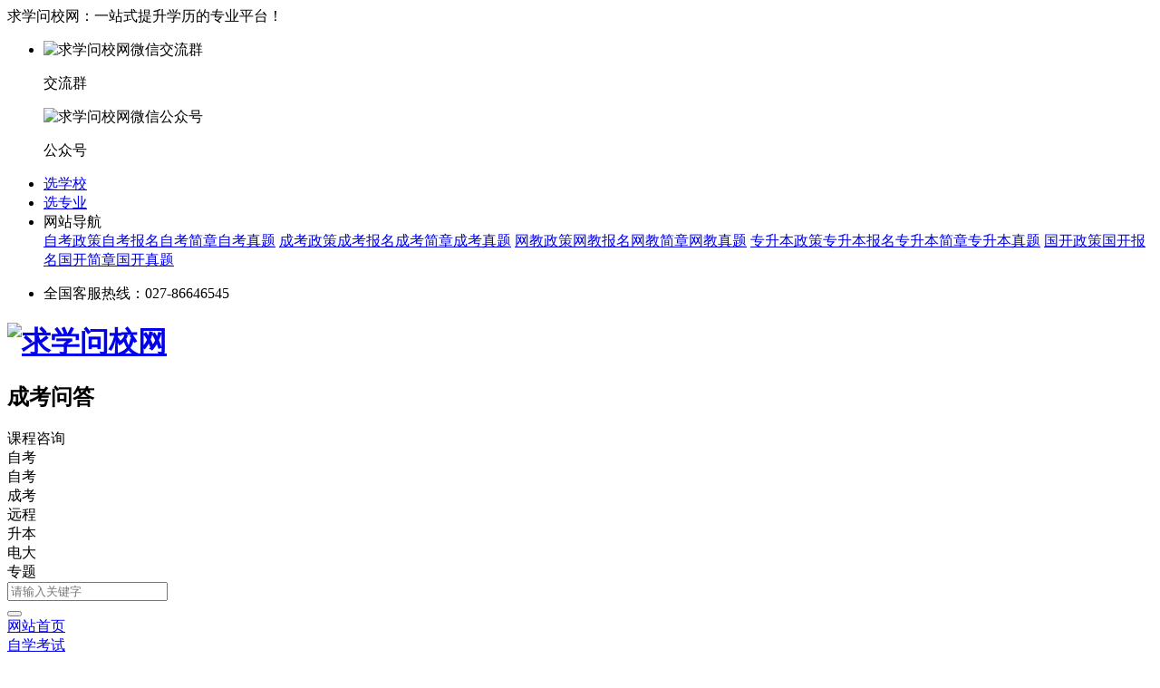

--- FILE ---
content_type: text/html
request_url: https://www.qxwxw.com/question/7203.html
body_size: 9524
content:
<!doctype html>
<html>
<head>
<meta charset="utf-8">
<meta name="viewport" content="width=device-width,initial-scale=1,minimum-scale=1,maximum-scale=1, user-scalable=no">
<title>湖北成人高考专升本需要考哪些科目？[已解决]-求学问校网</title>
<meta content="湖北成人高考专升本需要考哪些科目？,湖北成人高考,专升本科目" name="keywords" />
<meta content="　　湖北成人高考专升本属于国民教育系列升学考试中的一种，成考的学历受国家承认，社会认可，成考需要参加入学考试，报考层次不同，考试科目也不相同。那么成考专升本需要考什么科目？估计很多人对此都有疑问，下面我就跟大家来讲讲吧。" name="description" />
<link href="/static/style/pc/css/base.css" rel="stylesheet">
<link rel="stylesheet" type="text/css" href="/static/style/pc/css/index.css"/>
<link rel="stylesheet" type="text/css" href="/static/style/pc/css/zikao.css"/>
<link rel="stylesheet" type="text/css" href="/static/style/pc/css/column_list.css"/>
<link rel="stylesheet" href="/static/style/pc/css/list.css">
<link rel="stylesheet" href="/static/style/mobile/css/mobile.css">
<meta name="Robots" Content="All">
<script type="text/javascript" src="/static/style/pc/js/jquery-1.10.2.js"></script>
<script src="/static/style/pc/js/jquery.SuperSlide.js"></script>
<script src="/static/style/pc/js/flexible.js"></script>
<script type="text/javascript" src="/static/style/pc/js/idangerous.swiper.min.js"></script>
<script type="text/javascript" src="/static/style/pc/js/nc_tab.js"></script>
<script type="text/javascript" src="/static/style/pc/js/indexPage.js"></script>
<script src="https://www.qxwxw.com/static/assets/js/cms.js" type="text/javascript"></script>
<script src="https://www.qxwxw.com/api/language/zh-cn/lang.js" type="text/javascript"></script>
<script src="https://www.qxwxw.com/static/assets/layer/layer.js" type="text/javascript"></script>
</head>
<body>
<!--公共头部-->
<div class="new-head">
	<div class="m nohidden">
		<div class="head_l_menu fl">求学问校网：一站式提升学历的专业平台！</div>
		<ul class="headLeft fr">
			<li class="headLeft01">
				<div class="top_wx">
					<div class="wx_item wxjlq"><img src="/static/edu/pc/images/wxjlq.png" alt="求学问校网微信交流群">
						<p>交流群</p>
					</div>
					<div class="wx_item wxgzh"><img src="/static/edu/pc/images/wxgzh.png" alt="求学问校网微信公众号">
						<p>公众号</p>
					</div>
				</div>
			</li>
			<li class="headLeft01"><a href="/school/so/0-0-0-0-0-0.html" target="_blank">选学校</a></li>
			<li class="headLeft01"><a href="/major/so/0-0-0-0-0-0.html" target="_blank">选专业</a></li>
			<li class="headLeft01"><a target="_blank">网站导航<i></i></a>
				<div class="top_nav">
					<a href="/zikao/zhengce/">自考政策</a><a href="/zikao/ksbaoming/">自考报名</a><a href="/zikao/zhaosheng/">自考简章</a><a href="/zikao/fudao/">自考真题</a>
					<a href="/chengkao/zhengce/">成考政策</a><a href="/chengkao/ksbaoming/">成考报名</a><a href="/chengkao/zhaosheng/">成考简章</a><a
					 href="/chengkao/fudao/">成考真题</a>
					<a href="/yuanch/zhengce/">网教政策</a><a href="/yuanch/ksbaoming/">网教报名</a><a href="/yuanch/zhaosheng/">网教简章</a><a
					 href="/yuanch/fudao/">网教真题</a>
					 <a href="/zsben/zhengce/">专升本政策</a><a href="/zsben/ksbaoming/">专升本报名</a><a href="/zsben/zhaosheng/">专升本简章</a><a href="/zsben/fudao/">专升本真题</a>
					 <a href="/dianda/zhengce/">国开政策</a><a href="/dianda/ksbaoming/">国开报名</a><a href="/dianda/zhaosheng/">国开简章</a><a href="/dianda/fudao/">国开真题</a>
				</div>
			</li>
			<li class="fl phoneTip">
				<p><i></i>全国客服热线：027-86646545</p>
			</li>
		</ul>
	</div>
</div>

<!--顶部-->
<div class="botHeader">
  <div class="head_main">
    <h1 class="fl"><a href="https://www.qxwxw.com/"><img src="/static/style/pc/image/logo.jpg" alt="求学问校网"></a></h1>
		<h2 class="top_lanmu fl">成考问答</h2>
	    <div class="search_box_w">
      <div class="k_zx kf_alert"><span class="k_zx_icon"></span>课程咨询</div>
	  <form class="search-form" action="/index.php" method="get" target="_self">
	  <input type="hidden" name="s" value="api">
		<input type="hidden" name="c" value="api">
		<input type="hidden" name="m" value="search">
		<input type="hidden" name="dir" id="dr_search_module_dir">
      <div class="searchBox fr">
        <div class="searchNav">
          <div class="searchNav_Cont">
			<div class="searchNav_text">自考</div>
		  <span>
		  <div class="searchNav_cons">
			<div class="searchNav_cons_item" onclick="dr_search_module_select('zikao', '自考');">自考</div>
			<div class="searchNav_cons_item" onclick="dr_search_module_select('chengkao', '成考');">成考</div>
			<div class="searchNav_cons_item" onclick="dr_search_module_select('yuanch', '远程');">远程</div>
			<div class="searchNav_cons_item" onclick="dr_search_module_select('zsben', '升本');">升本</div>
			<div class="searchNav_cons_item" onclick="dr_search_module_select('dianda', '电大');">电大</div>
			<div class="searchNav_cons_item" onclick="dr_search_module_select('topic', '专题');">专题</div>
		  </div>
		  </span>
		  </div>
        </div>
        <div class="searchCent">
          <div class="searchMain">
            <input type="text" name="keyword" placeholder="请输入关键字" id="searchKeyword">
          </div>
        </div>
        <div class="searchBtn" id="searchSubmit">
          <button><i></i></button>
        </div>
      </div>
	  <script>
		$(".searchNav_cons_item").click(function(){
			var searchNav_text=$(this).text();
			$(".searchNav_text").text(searchNav_text);
			
		});
		
		
			function dr_search_module_select(dir, name) {
				$("#dr_search_module_dir").val(dir);
				$("#dr_search_module_name").html(name+'');
			}
			if(!$("#dr_search_module_dir").val()){
				dr_search_module_select("question", "问题");
				$("#dr_search_module_dir").val("zikao");
			}else{
				dr_search_module_select("question", "问题");
			}
		</script>
		
	  </form>
    </div>
  </div>
</div>
<!--头部-->
<script src="https://www.qxwxw.com/static/style/pc/js/flexible.js"></script>
<!--导航--> 
<section class="zg-nav">
	<div class="wrapper clearfix">
		<div class="nav_pos"><a href="https://www.qxwxw.com/" target="_blank" title="求学问校网首页">网站首页</a></div>

		<div class="nav_pos xl1">
			<a href="/zikao/" target="_blank"  title="自学考试">自学考试</a>
			<div class="nav_sl nav_sl1">
				<a href="/zikaoyuanxiao/"  title="自考院校">自考院校</a>
				<a href="/zikaozhuanye/" title="自考专业">自考专业</a>
				<a href="/zikao/zhengce/" title="政策信息">政策信息</a>
				<a href="/zikao/ksbaoming/" title="考试报名">考试报名</a>
				<a href="/zikao/chengji/" title="成绩查询">成绩查询</a>
				<a href="/zikao/kaochang/" title="考场查询">考场查询</a>
				<a href="/zikao/xuewei/" title="学位英语">学位英语</a>
				<a href="/zikao/zhaosheng/" title="招生简章">招生简章</a>
				<a href="/zikao/fudao/" title="真题辅导">真题辅导</a>
				<a href="/zikao/baoming/" title="报名入口">报名入口</a>
			</div>
		</div>

		<div class="nav_pos xl2">
			<a href="/chengkao/" target="_blank" title="成人高考">成人高考</a>
			<div class="nav_sl nav_sl2">
				<a href="/chengkaoyuanxiao/" title="成考院校">成考院校</a>
				<a href="/chengkaozhuanye/" title="成考专业">成考专业</a>
				<a href="/chengkao/zhengce/" title="政策信息">政策信息</a>
				<a href="/chengkao/ksbaoming/" title="考试报名">考试报名</a>
				<a href="/chengkao/chengji/" title="成绩查询">成绩查询</a>
				<a href="/chengkao/kaochang/" title="考场查询">考场查询</a>
				<a href="/chengkao/xuewei/" title="学位英语">学位英语</a>
				<a href="/chengkao/zhaosheng/" title="招生简章">招生简章</a>
				<a href="/chengkao/fudao/" title="真题辅导">真题辅导</a>
				<a href="/chengkao/baoming/" title="报名入口">报名入口</a>
			</div>
		</div>

		<div class="nav_pos xl3">
			<a href="/zsben/" target="_blank" title="普通专升本">普通专升本</a>
			<div class="nav_sl nav_sl3">
				<a href="/zhuanshengbenyuanxiao/" title="专升本院校">专升本院校</a>
				<a href="/zhuanshengbenzhuanye/" title="专升本专业">专升本专业</a>
				<a href="/zsben/zhengce/" title="政策信息">政策信息</a>
				<a href="/zsben/ksbaoming/" title="考试报名">考试报名</a>
				<a href="/zsben/chengji/" title="成绩查询">成绩查询</a>
				<a href="/zsben/kaochang/" title="考场查询">考场查询</a>
				<a href="/zsben/zhaosheng/" title="招生简章">招生简章</a>
				<a href="/zsben/fudao/" title="真题辅导">真题辅导</a>
				<a href="/zsben/baoming/" title="报名入口">报名入口</a>
			</div>
		</div>

		<div class="nav_pos xl4">
			<a href="/yuanch/" target="_blank" title="网络教育">网络教育</a>
			<div class="nav_sl nav_sl4">
				<a href="/yuanchengyuanxiao/" title="远程院校">远程院校</a>
				<a href="/yuanchengzhuanye/" title="远程专业">远程专业</a>
				<a href="/yuanch/zhengce/" title="政策信息">政策信息</a>
				<a href="/yuanch/ksbaoming/" title="考试报名">考试报名</a>
				<a href="/yuanch/chengji/" title="成绩查询">成绩查询</a>
				<a href="/yuanch/kaochang/" title="考场查询">考场查询</a>
				<a href="/yuanch/xuewei/" title="学位英语">学位英语</a>
				<a href="/yuanch/zhaosheng/" title="招生简章">招生简章</a>
				<a href="/yuanch/fudao/" title="真题辅导">真题辅导</a>
				<a href="/yuanch/baoming/" title="报名入口">报名入口</a>
			</div>
		</div>

		<!--<div class="nav_pos xl5">
			<a href="/dianda/" target="_blank" title="国开电大">国开电大</a>
			<div class="nav_sl nav_sl5">
				<a href="/guokaiyuanxiao/" title="国开院校">国开院校</a>
				<a href="/guokaizhuanye/" title="国开专业">国开专业</a>
				<a href="/dianda/zhengce/" title="政策信息">政策信息</a>
				<a href="/dianda/ksbaoming/" title="考试报名">考试报名</a>
				<a href="/dianda/chengji/" title="成绩查询">成绩查询</a>
				<a href="/dianda/kaochang/" title="考场查询">考场查询</a>
				<a href="/dianda/xuewei/" title="学位英语">学位英语</a>
				<a href="/dianda/zhaosheng/" title="招生简章">招生简章</a>
				<a href="/dianda/fudao/" title="真题辅导">真题辅导</a>
				<a href="/dianda/baoming/" title="报名入口">报名入口</a>
			</div>
		</div>-->


		<div class="nav_pos"><a href="/question/" target="_blank" title="求学问答">求学问答</a></div>
		<div class="nav_pos"><a href="/Default.aspx" target="_blank" title="武汉培训">武汉培训</a></div>
	</div>
</section>


<!-- 手机端公共头部 -->
<header class="m_header">
	<div class="m_header_logo">
		<a href="https://www.qxwxw.com/"><img src="/static/style/pc/image/logo.jpg" alt="求学问校网logo"></a>
	</div>
	<div class="m_header_menu">导航</div>
</header>
<nav class="m_nav">
	<ul>
		<li class="on"><a href="https://www.qxwxw.com/">网站首页</a></li>
		<li><a href="/zikao/">自学考试</a></li>
		<li><a href="/chengkao/">成人高考</a></li>
		<li><a href="/yuanch/">网络教育</a></li>
		<li><a href="/dianda/">国开电大</a></li>
	</ul>
</nav>

<div class="m_head_nav">
		<div class="m_head_nav_head"><img id="m_back" src="/static/style/mobile/images/m_nav_close.png" alt="关闭"><span>求学问校导航</span></div>
        <form class="search-form" action="/index.php" method="get" target="_self">
        <input type="hidden" name="s" value="api">
        <input type="hidden" name="c" value="api">
        <input type="hidden" name="m" value="search">
        <input type="hidden" name="dir" id="m_dr_search_module_dir" >
        <div class="zb_fix_search_inp fix_search_inp">
        	<div class="m_searchNav">
        	          <div class="searchNav_Cont">
        			  <div class="searchNav_text">院校</div>
        			  <span>
        				<div class="searchNav_cons">
        					        					        					        					        				</div>
        			  </span>
        			  </div>
        	        </div>
        	<input type="text" class="search_title" placeholder="请输入要搜索的内容" name="keyword" id="searchKeyword">
        	<button class="zb_fix_search_a fix_search_a skinblue_col skinblue_border searchBtn" id="searchSubmit">搜索</button>
        </div>
        </form>
        <script>
        		$(".searchNav_cons_item").click(function(){
        			var searchNav_text=$(this).text();
        			$(".searchNav_text").text(searchNav_text);
        			
        		});
        		
        			function dr_search_module_select(dir, name) {
        				$("#m_dr_search_module_dir").val(dir);
        				$("#dr_search_module_name").html(name+'');
        			}
        			dr_search_module_select('question', '问题');
        		</script>
		
		<div class="m_head_nav_box">
			<div class="tit m_head_nav_tit"><spa>招生院校</spa></div>
			<div class="m_head_nav_con">
								<a href="https://www.qxwxw.com/yuanxiaoku">综合院校</a>
								<a href="https://www.qxwxw.com/zikaoyuanxiao">自考院校</a>
								<a href="https://www.qxwxw.com/chengkaoyuanxiao">成考院校</a>
								<a href="https://www.qxwxw.com/zhuanshengbenyuanxiao">专升本院校</a>
								<a href="https://www.qxwxw.com/yuanchengyuanxiao">远程院校</a>
								<a href="https://www.qxwxw.com/guokaiyuanxiao">国开院校</a>
							</div>
		</div>
		
		<div class="m_head_nav_box">
			<div class="tit m_head_nav_tit"><spa>招生专业</spa></div>
			<div class="m_head_nav_con">
				<a href="https://www.qxwxw.com/zikaozhuanye/">自考专业</a>
				<a href="https://www.qxwxw.com/chengkaozhuanye/">成考专业</a>
				<a href="https://www.qxwxw.com/zhuanshengbenzhuanye/">专升本专业</a>
				<a href="https://www.qxwxw.com/yuanchengzhuanye/">远程专业</a>
				<a href="https://www.qxwxw.com/guokaizhuanye/">国开专业</a>
				<a href="https://www.qxwxw.com/major/so/0-0-0-0-0-0.html">综合专业</a>
			</div>
		</div>
		
		<div class="m_head_nav_box">
			<div class="tit m_head_nav_tit"><spa>自学考试</spa></div>
			<div class="m_head_nav_con">
								<a href="https://www.qxwxw.com/zikao/zhengce/">政策信息</a>
								<a href="https://www.qxwxw.com/zikao/ksbaoming/">考试报名</a>
								<a href="https://www.qxwxw.com/zikao/chengji/">成绩查询</a>
								<a href="https://www.qxwxw.com/zikao/kaochang/">考场查询</a>
								<a href="https://www.qxwxw.com/zikao/xuewei/">学位实践</a>
								<a href="https://www.qxwxw.com/zikao/zhaosheng/">招生简章</a>
								<a href="https://www.qxwxw.com/zikao/fudao/">真题辅导</a>
								<a href="https://www.qxwxw.com/zikao/baoming/">报名入口</a>
								<a href="https://www.qxwxw.com/zikao/hubeizk/">湖北自考</a>
							</div>
		</div>
		
		<div class="m_head_nav_box">
			<div class="tit m_head_nav_tit"><spa>成人高考</spa></div>
			<div class="m_head_nav_con">
								<a href="https://www.qxwxw.com/chengkao/zhengce/">政策信息</a>
								<a href="https://www.qxwxw.com/chengkao/ksbaoming/">考试报名</a>
								<a href="https://www.qxwxw.com/chengkao/chengji/">成绩查询</a>
								<a href="https://www.qxwxw.com/chengkao/kaochang/">考场查询</a>
								<a href="https://www.qxwxw.com/chengkao/xuewei/">学位英语</a>
								<a href="https://www.qxwxw.com/chengkao/zhaosheng/">招生简章</a>
								<a href="https://www.qxwxw.com/chengkao/fudao/">真题辅导</a>
								<a href="https://www.qxwxw.com/chengkao/baoming/">报名入口</a>
								<a href="https://www.qxwxw.com/chengkao/hubeick/">湖北成考</a>
							</div>
		</div>
		
		<div class="m_head_nav_box">
			<div class="tit m_head_nav_tit"><spa>网络教育</spa></div>
			<div class="m_head_nav_con">
								<a href="https://www.qxwxw.com/yuanch/zhengce/">政策信息</a>
								<a href="https://www.qxwxw.com/yuanch/ksbaoming/">考试报名</a>
								<a href="https://www.qxwxw.com/yuanch/chengji/">统考考试</a>
								<a href="https://www.qxwxw.com/yuanch/kaochang/">入学测试</a>
								<a href="https://www.qxwxw.com/yuanch/xuewei/">学历学位</a>
								<a href="https://www.qxwxw.com/yuanch/zhaosheng/">招生简章</a>
								<a href="https://www.qxwxw.com/yuanch/fudao/">真题辅导</a>
								<a href="https://www.qxwxw.com/yuanch/baoming/">报名入口</a>
								<a href="https://www.qxwxw.com/yuanch/hubeiyc/">湖北远程</a>
							</div>
		</div>
		
		<div class="m_head_nav_box">
			<div class="tit m_head_nav_tit"><spa>国开电大</spa></div>
			<div class="m_head_nav_con">
								<a href="https://www.qxwxw.com/dianda/zhengce/">政策信息</a>
								<a href="https://www.qxwxw.com/dianda/ksbaoming/">考试报名</a>
								<a href="https://www.qxwxw.com/dianda/chengji/">成绩查询</a>
								<a href="https://www.qxwxw.com/dianda/kaochang/">录取分数</a>
								<a href="https://www.qxwxw.com/dianda/xuewei/">毕业学位</a>
								<a href="https://www.qxwxw.com/dianda/zhaosheng/">招生简章</a>
								<a href="https://www.qxwxw.com/dianda/fudao/">真题辅导</a>
								<a href="https://www.qxwxw.com/dianda/baoming/">报名入口</a>
								<a href="https://www.qxwxw.com/dianda/hubeidd/">湖北电大</a>
							</div>
		</div>
		
		<div class="m_head_nav_box">
			<div class="tit m_head_nav_tit"><spa>专升本</spa></div>
			<div class="m_head_nav_con">
								<a href="https://www.qxwxw.com/zsben/zhengce/">政策信息</a>
								<a href="https://www.qxwxw.com/zsben/ksbaoming/">考试报名</a>
								<a href="https://www.qxwxw.com/zsben/chengji/">成绩查询</a>
								<a href="https://www.qxwxw.com/zsben/kaochang/">录取查询</a>
								<a href="https://www.qxwxw.com/zsben/zhaosheng/">招生简章</a>
								<a href="https://www.qxwxw.com/zsben/fudao/">真题辅导</a>
								<a href="https://www.qxwxw.com/zsben/baoming/">报名入口</a>
								<a href="https://www.qxwxw.com/zsben/hubeizsb/">湖北专升本</a>
							</div> 
		</div>
		
		<div class="m_head_nav_box">
			<div class="tit m_head_nav_tit"><spa>求学专题</spa></div>
			<div class="m_head_nav_con">
								<a href="https://www.qxwxw.com/topic/zikaozhuanti/">自考专题</a>
								<a href="https://www.qxwxw.com/topic/chengkaozhuanti/">成考专题</a>
								<a href="https://www.qxwxw.com/topic/zhuanshengbenzhuanti/">专升本专题</a>
								<a href="https://www.qxwxw.com/topic/yuanchengzhuanti/">远程专题</a>
								<a href="https://www.qxwxw.com/topic/guokaizhuanti/">国开专题</a>
							</div>
		</div>
		
		<div class="m_head_nav_box">
			<div class="tit m_head_nav_tit"><spa>求学问答</spa></div>
			<div class="m_head_nav_con">
								<a href="https://www.qxwxw.com/question/yuanxiaowenda/">院校问答</a>
								<a href="https://www.qxwxw.com/question/zikaowenda/">自考问答</a>
								<a href="https://www.qxwxw.com/question/chengkaowenda/">成考问答</a>
								<a href="https://www.qxwxw.com/question/wangjiaowenda/">网教问答</a>
								<a href="https://www.qxwxw.com/question/zhuanshengbenwenda/">专升本问答</a>
							</div>
		</div>
		
	</div>    
<!--主体部分-->
    <div class="main">
      <div class="postion"><i></i> 当前位置：<a href="https://www.qxwxw.com/">求学问校网</a>&nbsp;>&nbsp;<a href="https://www.qxwxw.com/question/chengkaowenda/">成考问答</a>&nbsp;>&nbsp;正文</div>
       <div class="main_con clearfix">

		<div class="newsLeft inforL fl article_wenda">
			<h1 class="title">湖北成人高考专升本需要考哪些科目？</h1>
			<div class="article_wenda_txt">湖北成人高考专升本需要考哪些科目？?有人能解答下吗？感谢！</div>
			<div class="info_article">
				<span class="article_wenda_mark">问</span>
				<span class="info_wenda_info">发布日期：2023-02-18 17:53:12</span>
				<span class="info_wenda_info">阅读次数：<span class="dr_show_hits_7203">0</span><script type="text/javascript"> $.ajax({ type: "GET", url:"/index.php?s=api&c=module&siteid=1&app=question&m=hits&id=7203", dataType: "jsonp", success: function(data){ if (data.code) { $(".dr_show_hits_7203").html(data.msg); } else { dr_tips(0, data.msg); } } }); </script> </span>
				<span class="info_wenda_info">回答：1</span>
				<div class="ecv2_detailpage_jiaqun">
					<input type="text" value="微信群：免费领资料" readonly>
					<a><b>+</b> 加入</a>
				</div>
			</div>
			<div class="article_wenda_user">
				<div class="fl article_wenda_user_img"><img src="/static/style/pc/image/article_img1.png" alt="作者"></div>
				<div class="fl article_wenda_user_info">
					<p class="article_wenda_user_name">解惑大师</p>
					<p class="article_wenda_time">2023-02-18 17:53:12&nbsp;&nbsp;&nbsp;优质解答者</p>
				</div>
			</div>
			<div class="content article_wenda_con">
			<div class="article_wenda_zjda">建议答案：</div>
				<p><p>　　湖北成人高考专升本属于国民教育系列升学考试中的一种，成考的学历受国家承认，社会认可，成考需要参加入学考试，报考层次不同，考试科目也不相同。那么成考专升本需要考什么科目？估计很多人对此都有疑问，下面我就跟大家来讲讲吧。<br/><br/>　　成考的考试科目根据科目类别设置，考试科目有两门公共课程，一门专业基础课程。成考专升本需要考什么科目如下：<br/><br/>　　1.文综类：政治、英语、大学语文；<br/><br/>　　2.艺术类：政治、英语、艺术概论；<br/><br/>　　3.理工类：政治、英语、高数（1）；<br/><br/>　　4.法学类：政治、英语、民法；<br/><br/>　　5.经管类：政治、英语、高数（2）；<br/><br/>　　6.教育学类：政治、英语、教育理论；<br/><br/>　　7.医学类：政治、英语、医学综合。<br/><br/>　　8.农学的统考科目：政治、英语、生态学基础；<br/><br/>　　我们在选择湖北成人高考专升本专业时，可以根据之前的专业、现在所在的行业、个人的兴趣爱好、以及对未来职业发展规划等等来选择专业，如果你已经选定了一个专业，可以根据专业来选择学校，每一个学校都有其优势的专业。最后，祝愿所有成考生，逢考必过！</p></p>

				<div class="jjwd_box">

<div class="jjwd_item jjwd_qes">
该回答是否解决了您的问题？  
<div class="jjwd_qes_btn yes">是</div>
<div class="jjwd_qes_btn no">否</div>
</div>   
  
<div class="jjwd_item jjwd_txt">
该回答是否解决了您的问题？  
<div class="jjwd_item_txt_yes">感谢您的支持</div>
<div class="jjwd_item_txt_no">已收到您的反馈</div>
</div>                                 

</div>




			</div>
			
			
			<div class="article_pl">
<textarea class="text-area placeholder" placeholder="发表神评妙论"></textarea><div class="article_pl_btn fr">发表</div>
<div class="clear"></div>

<div class="article_pl_meg"></div>

</div>
<script src="https://pv.sohu.com/cityjson?ie=utf-8" charset="UTF-8"></script>
		<script src="/static/style/pc/js/jjwd.js" charset="UTF-8"></script>	
                <div class="lables">
	                <span class="lables_text">标签：</span>
					                </div>
                <div class="newsPage">
                    <p><em>上一篇：</em><a href="https://www.qxwxw.com/question/7202.html" target="_blank">湖北成考是全国统一命题吗？成人高考科目有哪些？</a></p>
					<p><em>下一篇：</em><a href="https://www.qxwxw.com/question/7204.html" target="_blank">湖北成教一般多少分录取？怎么查询成考分数？</a></p>
                  </div>
                <div class="state">
					<p class="state_text">
						【原创声明】本文内容系求学问校网原创，任何单位或个人未经本站书面授权不得转载、链接、转贴或以其他方式复制发表。否则，求学问校网将依法追究其法律责任。
					</p>
				</div>
                <div class="releNews">
                  <div class="title">
                    <h2>相关文章</h2>
                  </div>
                  <div class="list publist clearfix">
					                    <li><a href="https://www.qxwxw.com/question/7306.html" target="_blank">湖北成人高考真的可以免试入学吗？会免学费吗？</a></li>
					                    <li><a href="https://www.qxwxw.com/question/7305.html" target="_blank">湖北成人高考学校是怎么收学费的？</a></li>
					                    <li><a href="https://www.qxwxw.com/question/7272.html" target="_blank">湖北成人高考学士学位英语怎么学？有什么技巧吗？</a></li>
					                    <li><a href="https://www.qxwxw.com/question/7269.html" target="_blank">湖北成人高考成绩有效期多长时间？</a></li>
					                    <li><a href="https://www.qxwxw.com/question/7261.html" target="_blank">2023湖北成人高考学校怎么选择？可以看看这几点</a></li>
					                    <li><a href="https://www.qxwxw.com/question/7255.html" target="_blank">湖北成人高考艺术专业课考试什么？</a></li>
					                    <li><a href="https://www.qxwxw.com/question/7241.html" target="_blank">湖北成人高考本科学历值钱吗？</a></li>
					                    <li><a href="https://www.qxwxw.com/question/7203.html" target="_blank">湖北成人高考专升本需要考哪些科目？</a></li>
					                  </div>
                </div>
                
            </div>
            
     <div class="inforR fr">
	<div class="index-form">
		<div class="index-form-head">
			<div class="index-form-head-tit">
				<p class="fs24">抢<span class="text-orange1">千元</span>助学金</p>
				<p class="text-white">全国仅3000个名额</p>
			</div>
		</div>
		<div class="index-form-body">
			<form class="guestbook-form form-list" action="https://www.hbzkw.com/baoming/AddInfo_all.aspx" method="post" name="form1" id="form1" target="_blank" onsubmit="return submit1()">
				<div class="form-item">
					<div class="form-item-menu-l fl">
						<input class="form-control-text" type="text" name="textfield3" id="textfield3"
							placeholder=" 怎么称呼您？" required="">
					</div>
					<div class="form-item-menu-r fr">
						<select class="form-control" name="textfield8" id="textfield8" required="">
							<option value="">意向省份</option>
							<option value="北京">北京</option>
							<option value="天津">天津</option>
							<option value="河北">河北</option>
							<option value="山西">山西</option>
							<option value="内蒙古">内蒙古</option>
							<option value="辽宁">辽宁</option>
							<option value="吉林">吉林</option>
							<option value="黑龙江">黑龙江</option>
							<option value="上海">上海</option>
							<option value="江苏">江苏</option>
							<option value="浙江">浙江</option>
							<option value="安徽">安徽</option>
							<option value="福建">福建</option>
							<option value="江西">江西</option>
							<option value="山东">山东</option>
							<option value="河南">河南</option>
							<option value="湖北">湖北</option>
							<option value="湖南">湖南</option>
							<option value="广东">广东</option>
							<option value="广西">广西</option>
							<option value="海南">海南</option>
							<option value="重庆">重庆</option>
							<option value="四川">四川</option>
							<option value="贵州">贵州</option>
							<option value="云南">云南</option>
							<option value="西藏">西藏</option>
							<option value="陕西">陕西</option>
							<option value="甘肃">甘肃</option>
							<option value="青海">青海</option>
							<option value="宁夏">宁夏</option>
							<option value="新疆">新疆</option>
							<option value="香港">香港</option>
							<option value="澳门">澳门</option>
							<option value="台湾">台湾</option>
						</select>
					</div>
				</div>
				<div class="form-item">
					<div class="form-item-menu-l fl">
						<select class="form-control" name="Select1" id="Select1" required="">
							<option value="">目前学历层次</option>
							<option value="初中">初中</option>
							<option value="高中">高中</option>
							<option value="专科">专科</option>
							<option value="本科">本科</option>
						</select>
					</div>
					<div class="form-item-menu-r fr">
						<input class="form-control-text" type="text" name="textfield" id="textfield"
							placeholder="意向报读学校" required="">
					</div>
				</div>
				<div class="form-item">
					<div class="form-item-menu-l fl">
						<input class="form-control-text" type="text" name="textfield5" id="textfield5"
							placeholder="您的电话是？" required="">
					</div>
					<div class="form-item-menu-r fr">
						<input class="form-control-text" type="text" name="textfield7" id="textfield7"
							placeholder="您的QQ或微信" required="">
					</div>
				</div>
				<div class="privacy-policy">
					<label>
						<input type="checkbox" name="isAgree" value="1" checked="">
						我已阅读并同意</label>
					《<a href="https://www.qxwxw.com/mianzeshengming/">求学问校网服务条款</a>》
				</div>
				<div class="form-item">
					<button class="btn-assertive" type="submit">立即申请</button>
				</div>
				<div class="form-info">
					<p class="fs14 fb">已帮助40万意向学员用户成功提升学历</p>
					<p class="fs12">立刻提交您的升学信息，离本科梦想更进一步！</p>
				</div>
			</form>
		</div>
	</div>
	<script src="/static/style/pc/js/formyz.js"></script>
	<h2 class="tit">最新更新</h2>
	<div class="hotRank">
		<ul class="publist">
						<li><i class="iA"></i><a href="https://www.qxwxw.com/zikao/19.html" target="_blank" title="武汉大学2020年上半年自考主考专业实践考核报名时间">武汉大学2020年上半年自考主考专业实践考核报名时间</a></li>
						<li><i class="iA"></i><a href="https://www.qxwxw.com/zikao/20.html" target="_blank" title="2020年武汉大学自学考试网上报名流程">2020年武汉大学自学考试网上报名流程</a></li>
						<li><i class="iA"></i><a href="https://www.qxwxw.com/zikao/21.html" target="_blank" title="2020年武汉大学自学新生和老生报名考试区别">2020年武汉大学自学新生和老生报名考试区别</a></li>
						<li><i class="iA"></i><a href="https://www.qxwxw.com/zikao/22.html" target="_blank" title="2017年10月武汉大学自考成绩查询入口">2017年10月武汉大学自考成绩查询入口</a></li>
						<li><i class="iA"></i><a href="https://www.qxwxw.com/zikao/23.html" target="_blank" title="2018年4月武汉大学自考成绩查询入口">2018年4月武汉大学自考成绩查询入口</a></li>
						<li><i class="iA"></i><a href="https://www.qxwxw.com/zikao/24.html" target="_blank" title="2018年10月武汉大学自考成绩查询时间:11月13日">2018年10月武汉大学自考成绩查询时间:11月13日</a></li>
						<li><i class="iA"></i><a href="https://www.qxwxw.com/zikao/26.html" target="_blank" title="2018年上半年武汉大学自考主考专业社会、系统考生实践环节考核报名通知">2018年上半年武汉大学自考主考专业社会、系统考生实践环节考核报名通知</a></li>
						<li><i class="iA"></i><a href="https://www.qxwxw.com/zikao/30.html" target="_blank" title="武汉大学2018年上半年自学考试网上办理毕业证的通知">武汉大学2018年上半年自学考试网上办理毕业证的通知</a></li>
						<li><i class="iA"></i><a href="https://www.qxwxw.com/zikao/31.html" target="_blank" title="2018年秋季武汉大学自考学位英语申请通知">2018年秋季武汉大学自考学位英语申请通知</a></li>
						<li><i class="iA"></i><a href="https://www.qxwxw.com/zikao/32.html" target="_blank" title="2018年下半年武汉大学自学考试本科办理课程免考现场确认的通知">2018年下半年武汉大学自学考试本科办理课程免考现场确认的通知</a></li>
			
		</ul>
	</div>
	<div class="tabNew BgGray">
		<div class="tabBox hotNews">
			<div class="tabTitle newsTitList titleList">
				<ul>
					<li class="List nobr cur" onmouseover="indexnewshover10(38,'nbut','divnews',40);" id="nbut38">
						招生院校<i></i></li>
					<li class="List nobr" onmouseover="indexnewshover10(39,'nbut','divnews',40);" id="nbut39">
						招生简章<i></i></li>
					<li class="List" onmouseover="indexnewshover10(40,'nbut','divnews',40);" id="nbut40">最新问答<i></i>
					</li>
				</ul>
			</div>
			<div id="divnews38" class="tabCon">
				<ul class="publist publistNo">
										<li><a href="https://www.qxwxw.com/huazhongshifandaxuezk">华中师范大学</a></li>
										<li><a href="https://www.qxwxw.com/shgaxyzk">上海公安学院</a></li>
										<li><a href="https://www.qxwxw.com/shkfdxzk">上海开放大学</a></li>
										<li><a href="https://www.qxwxw.com/shjqxyzk">上海建桥学院</a></li>
										<li><a href="https://www.qxwxw.com/shbdzyjsxyzk">上海邦德职业技术学院</a></li>
										<li><a href="https://www.qxwxw.com/shsdxyzk">上海杉达学院</a></li>
										<li><a href="https://www.qxwxw.com/hdzfdxzk">华东政法大学</a></li>
										<li><a href="https://www.qxwxw.com/shzyydxzk">上海中医药大学</a></li>
										<li><a href="https://www.qxwxw.com/shsfdxzk">上海师范大学</a></li>
										<li><a href="https://www.qxwxw.com/shwgydxzk">上海外国语大学</a></li>
									</ul>
			</div>
			<div style="display: none" class="tabCon" id="divnews39">
				<ul class="publist publistNo">
										<li><a href="https://www.qxwxw.com/zikao/1609.html">2023年10月湖北自学考试面向社会开考专业报考简章</a></li>
										<li><a href="https://www.qxwxw.com/zikao/1608.html">2023年4月湖北自学考试面向社会开考专业报考简章</a></li>
										<li><a href="https://www.qxwxw.com/zikao/1578.html">2022级武汉轻工大学全日制自考助学班学生入学程序通知</a></li>
										<li><a href="https://www.qxwxw.com/zikao/1565.html">2022年湖北理工学院自考全日制本科助学班招生简章</a></li>
										<li><a href="https://www.qxwxw.com/zikao/1564.html">2022年湖北汽车工业学院自考全日制本科助学班招生简章</a></li>
										<li><a href="https://www.qxwxw.com/zikao/1554.html">2022年下半年暨2022年上半年湖北自考延期考试报考简章</a></li>
										<li><a href="https://www.qxwxw.com/zikao/1543.html">2022年湖北工业大学自考非全日制（专科、专升本）教育招生简章</a></li>
										<li><a href="https://www.qxwxw.com/zikao/1539.html">2022年华中师范大学自考招生简章</a></li>
										<li><a href="https://www.qxwxw.com/zikao/1364.html">2021年湖北第二师范学院自考全日制助学班招生简章</a></li>
										<li><a href="https://www.qxwxw.com/zikao/1363.html">2021年黄冈师范学院自考全日制助学班招生简章</a></li>
									</ul>
			</div>
			<div style="display:none" class="tabCon" id="divnews40">
				<ul class="publist publistNo">
										<li><a href="https://www.qxwxw.com/question/7312.html">自考本科什么专业比较简单？选专业注意事项有哪些？</a></li>
										<li><a href="https://www.qxwxw.com/question/7313.html">考生必看！湖北大自考小自考5大区别 选对方式少走弯路</a></li>
										<li><a href="https://www.qxwxw.com/question/7310.html">湖北自考本科算全日制学历吗？考研考公考编资格权威解答</a></li>
										<li><a href="https://www.qxwxw.com/question/7309.html">湖北自考本科算全日制学历吗？考公考研考编条件一文解答</a></li>
										<li><a href="https://www.qxwxw.com/question/7308.html">2025年湖北成考报名及注意事项全解析！</a></li>
										<li><a href="https://www.qxwxw.com/question/7307.html">湖北专升本报名资格审核不通过是什么原因？</a></li>
										<li><a href="https://www.qxwxw.com/question/7306.html">湖北成人高考真的可以免试入学吗？会免学费吗？</a></li>
										<li><a href="https://www.qxwxw.com/question/7305.html">湖北成人高考学校是怎么收学费的？</a></li>
										<li><a href="https://www.qxwxw.com/question/7304.html">湖北成考语文考的是高中内容吗？</a></li>
										<li><a href="https://www.qxwxw.com/question/7303.html">参加湖北统招专升本考试需要注意的事项有哪些？</a></li>
									</ul>
			</div>
			<div class="h10"></div>
		</div>
	</div>

</div>

<script src="/static/style/pc/js/flex.js"></script>  
        
    </div>
    </div>
	<div class="modal-content">
		<i class="modal-hide">X</i>
		<p id="modal-title" style="text-align: left;">温馨提示</p>
		<p style="font-weight: bold;color: #333;font-size: 14px;margin: 10px 20px;text-align: left;">亲爱的学员，您好！</p>
		<div id="modal-text">关注求学问校网微信公众号，回复 “福利” 即可申请学费优惠！<img src="/static/edu/pc/images/wxgzh.png">微信扫码回复<span> “福利” </span>申请名额</div>
		<a class="modal-hide">我知道了</a>
	</div>
<!--主体部分--> 
<!--底部-->
 <div class="bottom_box mt20">
  <div class="main bottom">
    <div class="qx_dbwl">
      <div class="qx_dbwld qx_dbwld1">
        <dl class="qx_wldl">
          <dt>关于我们</dt>
          <dd> <a href="/guanyuwomen/" rel="nofollow">关于我们</a> <a href="/mianzeshengming/" rel="nofollow">免责声明</a> <a href="/wangzhanditu/">网站地图</a> <a href="/shangwuhezuo/" rel="nofollow">商务合作</a> </dd>
        </dl>
      </div>
      <div class="qx_dbwld qx_dbwld2">
        <dl class="qx_wldl">
          <dt>业务体系</dt>
          <dd> <a href="/zikao/" target="_blank">自学考试</a> <a href="/chengkao/" target="_blank">成人高考</a>  <a href="/yuanch/" target="_blank">网络教育</a> <a href="/dianda/" target="_blank">国开电大</a><a href="/zsben/" target="_blank">普通专升本</a> </dd>
        </dl>
      </div>
      <div class="qx_dbwld qx_dbwld2">
        <dl class="qx_wldl">
          <dt>网站产品</dt>
          <dd> <a href="/zikaoyuanxiao/" target="_blank">自考院校</a> <a href="/chengkaoyuanxiao/" target="_blank">成考院校</a><a href="/yuanchengyuanxiao/" target="_blank">远程院校</a><a href="/zhuanshengbenyuanxiao/" target="_blank">专升本院校</a> </dd>
        </dl>
      </div>
      <!--底部二维码以及联系方式--> 
   
      <div class="qx_dbwld qx_dbwld3">
        <dl class="qx_dbwb">
          <dt>自考微信公众号</dt>
          <dd><img src="/static/style/pc/image/zkgz.jpg" alt=""></dd>
        </dl>
        <dl>
          <dt>成考微信公众号</dt>
          <dd><img src="/static/style/pc/image/ckgz.jpg" alt=""></dd>
        </dl>
      </div>
      <div class="qx_dbwld qx_dbwld4">
        <div class="qx_dbtel"> <span>咨询电话</span>
          <p>027-86646545</p>
        </div>
        <div class="qx_dbtel qx_dbzx"> <span>在线客服</span> <a class="kf_alert" target="_blank">点击咨询</a> </div>
        
      </div>
    </div>
  </div>
</div>

<!-- 左右两侧广告 -->
<div id="float-right">
			<a class="kf_alert pan_a" style="cursor:pointer" alt="求学问校网成考客服"></a>
			<p><a class="kf_alert" style="cursor:pointer" alt="在线咨询">考生在线咨询</a></p>
			<ul>
				<li><a class="kf_alert" style="cursor:pointer" alt="求学问校网专升本咨询">专升本咨询</a></li>
				<li><a class="kf_alert" style="cursor:pointer" alt="求学问校网高起专/本咨询">高起专/本咨询</a></li>
				<li><a class="kf_alert" style="cursor:pointer" alt="求学问校网学校专业咨询">学校专业咨询</a></li>
				<li><a class="kf_alert" style="cursor:pointer" alt="求学问校网报考费用咨询">报考费用咨询</a></li>
				<li><a class="kf_alert" style="cursor:pointer" alt="求学问校网低学历高升专">低学历高升专</a></li>
				<li><a class="kf_alert" style="cursor:pointer" alt="求学问校网低学历高升">低学历高升本</a></li>
				<li class="float-right-wsbm"><a target="_blank" href="https://www.qxwxw.com/baomingol/">网上报名</a></li>
			</ul>
			<div id="float-right-ewm">
				<img src="/static/edu/pc/images/wxgzh.png" alt="求学问校网微信公众号">
				<img src="/static/edu/pc/images/wxgzh.png" alt="求学问校网微信公众号" id="float-right-ewm-h">
			</div>
			<a class="top_a" id="float-right-totop" target="_self">返回顶部∧</a>
		</div>

<div class="leftServe">
	<div class="tit11">关注公众号<p>招生咨询08:30-22:00</p>
	</div>
	<div class="cont">
		<img src="/static/edu/pc/images/wxgzh.png" alt="求学问校网公众号">
		<p>微信公众号</p>
	</div>
	<div class="cont">
		<img src="/static/edu/pc/images/wxjlq.png" alt="求学问校网交流群">
		<p class="colorfff">微信交流群</p>
	</div>
	<div class="btn">微信扫一扫</div>
</div>


<!-- 手机底部 -->
<div class="m_footer">
	<img src="/static/style/pc/image/logo.jpg" alt="求学问校网logo">
	<p>版权所有：武汉易学堂教育科技有限公司</p>
</div>
<footer class="m_bot">
	<div class="m_bot_left">
		<a class="m_bot_zx kf_alert">咨询</a>
		<a href="tel:027-86646545" class="m_bot_tel">电话</a>
	</div>
	<a class="m_bot_right" href="/baomingol/">立即免费预约</a>
</footer>


<script src="/static/edu/pc/js/tongji.js"></script>
<script src="https://talk2.bjmantis.net/chat/js/dist/mantis.min.js?7044#60b9cc51065293708e3ac977"></script>
<script>
//小能客服
$(".kf_alert").click(function() {
      mantis.requestChat();
});
</script>
<script>
// 详情页模态框
$(".ecv2_detailpage_jiaqun").click(function() {
	$(".modal-content").addClass("on");
});
$(".modal-hide").click(function() {
	$(".modal-content").removeClass("on");
});
</script>
<!--底部-->

</body>
</html>  
